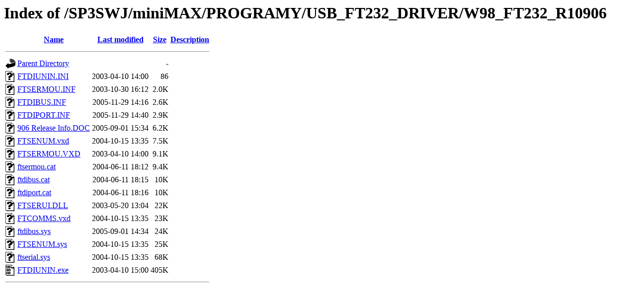

--- FILE ---
content_type: text/html;charset=ISO-8859-1
request_url: https://sp2swj.sp-qrp.pl/SP3SWJ/miniMAX/PROGRAMY/USB_FT232_DRIVER/W98_FT232_R10906/?C=S;O=A
body_size: 967
content:
<!DOCTYPE HTML PUBLIC "-//W3C//DTD HTML 3.2 Final//EN">
<html>
 <head>
  <title>Index of /SP3SWJ/miniMAX/PROGRAMY/USB_FT232_DRIVER/W98_FT232_R10906</title>
 </head>
 <body>
<h1>Index of /SP3SWJ/miniMAX/PROGRAMY/USB_FT232_DRIVER/W98_FT232_R10906</h1>
  <table>
   <tr><th valign="top"><img src="/icons/blank.gif" alt="[ICO]"></th><th><a href="?C=N;O=A">Name</a></th><th><a href="?C=M;O=A">Last modified</a></th><th><a href="?C=S;O=D">Size</a></th><th><a href="?C=D;O=A">Description</a></th></tr>
   <tr><th colspan="5"><hr></th></tr>
<tr><td valign="top"><img src="/icons/back.gif" alt="[PARENTDIR]"></td><td><a href="/SP3SWJ/miniMAX/PROGRAMY/USB_FT232_DRIVER/">Parent Directory</a>       </td><td>&nbsp;</td><td align="right">  - </td><td>&nbsp;</td></tr>
<tr><td valign="top"><img src="/icons/unknown.gif" alt="[   ]"></td><td><a href="FTDIUNIN.INI">FTDIUNIN.INI</a>           </td><td align="right">2003-04-10 14:00  </td><td align="right"> 86 </td><td>&nbsp;</td></tr>
<tr><td valign="top"><img src="/icons/unknown.gif" alt="[   ]"></td><td><a href="FTSERMOU.INF">FTSERMOU.INF</a>           </td><td align="right">2003-10-30 16:12  </td><td align="right">2.0K</td><td>&nbsp;</td></tr>
<tr><td valign="top"><img src="/icons/unknown.gif" alt="[   ]"></td><td><a href="FTDIBUS.INF">FTDIBUS.INF</a>            </td><td align="right">2005-11-29 14:16  </td><td align="right">2.6K</td><td>&nbsp;</td></tr>
<tr><td valign="top"><img src="/icons/unknown.gif" alt="[   ]"></td><td><a href="FTDIPORT.INF">FTDIPORT.INF</a>           </td><td align="right">2005-11-29 14:40  </td><td align="right">2.9K</td><td>&nbsp;</td></tr>
<tr><td valign="top"><img src="/icons/unknown.gif" alt="[   ]"></td><td><a href="906%20Release%20Info.DOC">906 Release Info.DOC</a>   </td><td align="right">2005-09-01 15:34  </td><td align="right">6.2K</td><td>&nbsp;</td></tr>
<tr><td valign="top"><img src="/icons/unknown.gif" alt="[   ]"></td><td><a href="FTSENUM.vxd">FTSENUM.vxd</a>            </td><td align="right">2004-10-15 13:35  </td><td align="right">7.5K</td><td>&nbsp;</td></tr>
<tr><td valign="top"><img src="/icons/unknown.gif" alt="[   ]"></td><td><a href="FTSERMOU.VXD">FTSERMOU.VXD</a>           </td><td align="right">2003-04-10 14:00  </td><td align="right">9.1K</td><td>&nbsp;</td></tr>
<tr><td valign="top"><img src="/icons/unknown.gif" alt="[   ]"></td><td><a href="ftsermou.cat">ftsermou.cat</a>           </td><td align="right">2004-06-11 18:12  </td><td align="right">9.4K</td><td>&nbsp;</td></tr>
<tr><td valign="top"><img src="/icons/unknown.gif" alt="[   ]"></td><td><a href="ftdibus.cat">ftdibus.cat</a>            </td><td align="right">2004-06-11 18:15  </td><td align="right"> 10K</td><td>&nbsp;</td></tr>
<tr><td valign="top"><img src="/icons/unknown.gif" alt="[   ]"></td><td><a href="ftdiport.cat">ftdiport.cat</a>           </td><td align="right">2004-06-11 18:16  </td><td align="right"> 10K</td><td>&nbsp;</td></tr>
<tr><td valign="top"><img src="/icons/unknown.gif" alt="[   ]"></td><td><a href="FTSERUI.DLL">FTSERUI.DLL</a>            </td><td align="right">2003-05-20 13:04  </td><td align="right"> 22K</td><td>&nbsp;</td></tr>
<tr><td valign="top"><img src="/icons/unknown.gif" alt="[   ]"></td><td><a href="FTCOMMS.vxd">FTCOMMS.vxd</a>            </td><td align="right">2004-10-15 13:35  </td><td align="right"> 23K</td><td>&nbsp;</td></tr>
<tr><td valign="top"><img src="/icons/unknown.gif" alt="[   ]"></td><td><a href="ftdibus.sys">ftdibus.sys</a>            </td><td align="right">2005-09-01 14:34  </td><td align="right"> 24K</td><td>&nbsp;</td></tr>
<tr><td valign="top"><img src="/icons/unknown.gif" alt="[   ]"></td><td><a href="FTSENUM.sys">FTSENUM.sys</a>            </td><td align="right">2004-10-15 13:35  </td><td align="right"> 25K</td><td>&nbsp;</td></tr>
<tr><td valign="top"><img src="/icons/unknown.gif" alt="[   ]"></td><td><a href="ftserial.sys">ftserial.sys</a>           </td><td align="right">2004-10-15 13:35  </td><td align="right"> 68K</td><td>&nbsp;</td></tr>
<tr><td valign="top"><img src="/icons/binary.gif" alt="[   ]"></td><td><a href="FTDIUNIN.exe">FTDIUNIN.exe</a>           </td><td align="right">2003-04-10 15:00  </td><td align="right">405K</td><td>&nbsp;</td></tr>
   <tr><th colspan="5"><hr></th></tr>
</table>
<script defer src="https://static.cloudflareinsights.com/beacon.min.js/vcd15cbe7772f49c399c6a5babf22c1241717689176015" integrity="sha512-ZpsOmlRQV6y907TI0dKBHq9Md29nnaEIPlkf84rnaERnq6zvWvPUqr2ft8M1aS28oN72PdrCzSjY4U6VaAw1EQ==" data-cf-beacon='{"version":"2024.11.0","token":"325b6c2a1681498eb15ad8223032db3f","r":1,"server_timing":{"name":{"cfCacheStatus":true,"cfEdge":true,"cfExtPri":true,"cfL4":true,"cfOrigin":true,"cfSpeedBrain":true},"location_startswith":null}}' crossorigin="anonymous"></script>
</body></html>
